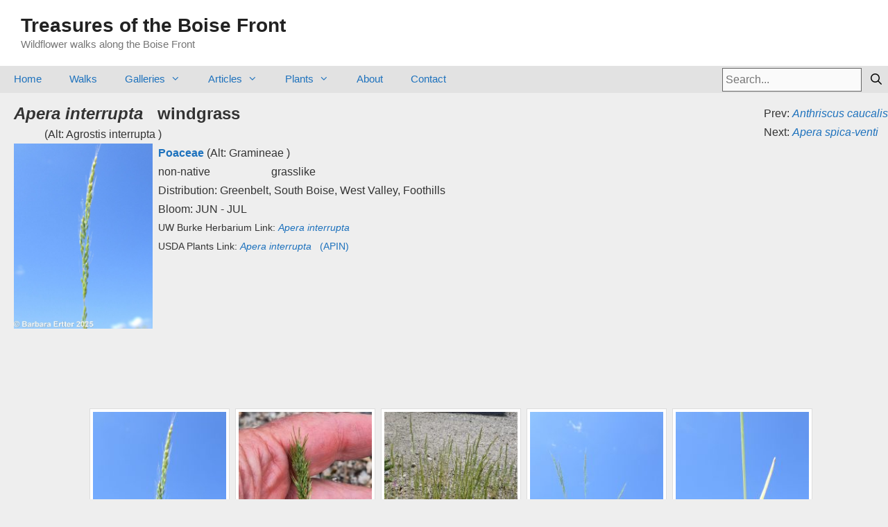

--- FILE ---
content_type: text/html; charset=utf-8
request_url: https://www.google.com/recaptcha/api2/anchor?ar=1&k=6LfZX7QZAAAAAAFSjT4XE-rJX1B3jXoF-_r7Axbi&co=aHR0cHM6Ly9ib2lzZWZyb250bmF0dXJlLmNvbTo0NDM.&hl=en&v=PoyoqOPhxBO7pBk68S4YbpHZ&size=invisible&anchor-ms=20000&execute-ms=30000&cb=d3ilym4hw6ck
body_size: 48539
content:
<!DOCTYPE HTML><html dir="ltr" lang="en"><head><meta http-equiv="Content-Type" content="text/html; charset=UTF-8">
<meta http-equiv="X-UA-Compatible" content="IE=edge">
<title>reCAPTCHA</title>
<style type="text/css">
/* cyrillic-ext */
@font-face {
  font-family: 'Roboto';
  font-style: normal;
  font-weight: 400;
  font-stretch: 100%;
  src: url(//fonts.gstatic.com/s/roboto/v48/KFO7CnqEu92Fr1ME7kSn66aGLdTylUAMa3GUBHMdazTgWw.woff2) format('woff2');
  unicode-range: U+0460-052F, U+1C80-1C8A, U+20B4, U+2DE0-2DFF, U+A640-A69F, U+FE2E-FE2F;
}
/* cyrillic */
@font-face {
  font-family: 'Roboto';
  font-style: normal;
  font-weight: 400;
  font-stretch: 100%;
  src: url(//fonts.gstatic.com/s/roboto/v48/KFO7CnqEu92Fr1ME7kSn66aGLdTylUAMa3iUBHMdazTgWw.woff2) format('woff2');
  unicode-range: U+0301, U+0400-045F, U+0490-0491, U+04B0-04B1, U+2116;
}
/* greek-ext */
@font-face {
  font-family: 'Roboto';
  font-style: normal;
  font-weight: 400;
  font-stretch: 100%;
  src: url(//fonts.gstatic.com/s/roboto/v48/KFO7CnqEu92Fr1ME7kSn66aGLdTylUAMa3CUBHMdazTgWw.woff2) format('woff2');
  unicode-range: U+1F00-1FFF;
}
/* greek */
@font-face {
  font-family: 'Roboto';
  font-style: normal;
  font-weight: 400;
  font-stretch: 100%;
  src: url(//fonts.gstatic.com/s/roboto/v48/KFO7CnqEu92Fr1ME7kSn66aGLdTylUAMa3-UBHMdazTgWw.woff2) format('woff2');
  unicode-range: U+0370-0377, U+037A-037F, U+0384-038A, U+038C, U+038E-03A1, U+03A3-03FF;
}
/* math */
@font-face {
  font-family: 'Roboto';
  font-style: normal;
  font-weight: 400;
  font-stretch: 100%;
  src: url(//fonts.gstatic.com/s/roboto/v48/KFO7CnqEu92Fr1ME7kSn66aGLdTylUAMawCUBHMdazTgWw.woff2) format('woff2');
  unicode-range: U+0302-0303, U+0305, U+0307-0308, U+0310, U+0312, U+0315, U+031A, U+0326-0327, U+032C, U+032F-0330, U+0332-0333, U+0338, U+033A, U+0346, U+034D, U+0391-03A1, U+03A3-03A9, U+03B1-03C9, U+03D1, U+03D5-03D6, U+03F0-03F1, U+03F4-03F5, U+2016-2017, U+2034-2038, U+203C, U+2040, U+2043, U+2047, U+2050, U+2057, U+205F, U+2070-2071, U+2074-208E, U+2090-209C, U+20D0-20DC, U+20E1, U+20E5-20EF, U+2100-2112, U+2114-2115, U+2117-2121, U+2123-214F, U+2190, U+2192, U+2194-21AE, U+21B0-21E5, U+21F1-21F2, U+21F4-2211, U+2213-2214, U+2216-22FF, U+2308-230B, U+2310, U+2319, U+231C-2321, U+2336-237A, U+237C, U+2395, U+239B-23B7, U+23D0, U+23DC-23E1, U+2474-2475, U+25AF, U+25B3, U+25B7, U+25BD, U+25C1, U+25CA, U+25CC, U+25FB, U+266D-266F, U+27C0-27FF, U+2900-2AFF, U+2B0E-2B11, U+2B30-2B4C, U+2BFE, U+3030, U+FF5B, U+FF5D, U+1D400-1D7FF, U+1EE00-1EEFF;
}
/* symbols */
@font-face {
  font-family: 'Roboto';
  font-style: normal;
  font-weight: 400;
  font-stretch: 100%;
  src: url(//fonts.gstatic.com/s/roboto/v48/KFO7CnqEu92Fr1ME7kSn66aGLdTylUAMaxKUBHMdazTgWw.woff2) format('woff2');
  unicode-range: U+0001-000C, U+000E-001F, U+007F-009F, U+20DD-20E0, U+20E2-20E4, U+2150-218F, U+2190, U+2192, U+2194-2199, U+21AF, U+21E6-21F0, U+21F3, U+2218-2219, U+2299, U+22C4-22C6, U+2300-243F, U+2440-244A, U+2460-24FF, U+25A0-27BF, U+2800-28FF, U+2921-2922, U+2981, U+29BF, U+29EB, U+2B00-2BFF, U+4DC0-4DFF, U+FFF9-FFFB, U+10140-1018E, U+10190-1019C, U+101A0, U+101D0-101FD, U+102E0-102FB, U+10E60-10E7E, U+1D2C0-1D2D3, U+1D2E0-1D37F, U+1F000-1F0FF, U+1F100-1F1AD, U+1F1E6-1F1FF, U+1F30D-1F30F, U+1F315, U+1F31C, U+1F31E, U+1F320-1F32C, U+1F336, U+1F378, U+1F37D, U+1F382, U+1F393-1F39F, U+1F3A7-1F3A8, U+1F3AC-1F3AF, U+1F3C2, U+1F3C4-1F3C6, U+1F3CA-1F3CE, U+1F3D4-1F3E0, U+1F3ED, U+1F3F1-1F3F3, U+1F3F5-1F3F7, U+1F408, U+1F415, U+1F41F, U+1F426, U+1F43F, U+1F441-1F442, U+1F444, U+1F446-1F449, U+1F44C-1F44E, U+1F453, U+1F46A, U+1F47D, U+1F4A3, U+1F4B0, U+1F4B3, U+1F4B9, U+1F4BB, U+1F4BF, U+1F4C8-1F4CB, U+1F4D6, U+1F4DA, U+1F4DF, U+1F4E3-1F4E6, U+1F4EA-1F4ED, U+1F4F7, U+1F4F9-1F4FB, U+1F4FD-1F4FE, U+1F503, U+1F507-1F50B, U+1F50D, U+1F512-1F513, U+1F53E-1F54A, U+1F54F-1F5FA, U+1F610, U+1F650-1F67F, U+1F687, U+1F68D, U+1F691, U+1F694, U+1F698, U+1F6AD, U+1F6B2, U+1F6B9-1F6BA, U+1F6BC, U+1F6C6-1F6CF, U+1F6D3-1F6D7, U+1F6E0-1F6EA, U+1F6F0-1F6F3, U+1F6F7-1F6FC, U+1F700-1F7FF, U+1F800-1F80B, U+1F810-1F847, U+1F850-1F859, U+1F860-1F887, U+1F890-1F8AD, U+1F8B0-1F8BB, U+1F8C0-1F8C1, U+1F900-1F90B, U+1F93B, U+1F946, U+1F984, U+1F996, U+1F9E9, U+1FA00-1FA6F, U+1FA70-1FA7C, U+1FA80-1FA89, U+1FA8F-1FAC6, U+1FACE-1FADC, U+1FADF-1FAE9, U+1FAF0-1FAF8, U+1FB00-1FBFF;
}
/* vietnamese */
@font-face {
  font-family: 'Roboto';
  font-style: normal;
  font-weight: 400;
  font-stretch: 100%;
  src: url(//fonts.gstatic.com/s/roboto/v48/KFO7CnqEu92Fr1ME7kSn66aGLdTylUAMa3OUBHMdazTgWw.woff2) format('woff2');
  unicode-range: U+0102-0103, U+0110-0111, U+0128-0129, U+0168-0169, U+01A0-01A1, U+01AF-01B0, U+0300-0301, U+0303-0304, U+0308-0309, U+0323, U+0329, U+1EA0-1EF9, U+20AB;
}
/* latin-ext */
@font-face {
  font-family: 'Roboto';
  font-style: normal;
  font-weight: 400;
  font-stretch: 100%;
  src: url(//fonts.gstatic.com/s/roboto/v48/KFO7CnqEu92Fr1ME7kSn66aGLdTylUAMa3KUBHMdazTgWw.woff2) format('woff2');
  unicode-range: U+0100-02BA, U+02BD-02C5, U+02C7-02CC, U+02CE-02D7, U+02DD-02FF, U+0304, U+0308, U+0329, U+1D00-1DBF, U+1E00-1E9F, U+1EF2-1EFF, U+2020, U+20A0-20AB, U+20AD-20C0, U+2113, U+2C60-2C7F, U+A720-A7FF;
}
/* latin */
@font-face {
  font-family: 'Roboto';
  font-style: normal;
  font-weight: 400;
  font-stretch: 100%;
  src: url(//fonts.gstatic.com/s/roboto/v48/KFO7CnqEu92Fr1ME7kSn66aGLdTylUAMa3yUBHMdazQ.woff2) format('woff2');
  unicode-range: U+0000-00FF, U+0131, U+0152-0153, U+02BB-02BC, U+02C6, U+02DA, U+02DC, U+0304, U+0308, U+0329, U+2000-206F, U+20AC, U+2122, U+2191, U+2193, U+2212, U+2215, U+FEFF, U+FFFD;
}
/* cyrillic-ext */
@font-face {
  font-family: 'Roboto';
  font-style: normal;
  font-weight: 500;
  font-stretch: 100%;
  src: url(//fonts.gstatic.com/s/roboto/v48/KFO7CnqEu92Fr1ME7kSn66aGLdTylUAMa3GUBHMdazTgWw.woff2) format('woff2');
  unicode-range: U+0460-052F, U+1C80-1C8A, U+20B4, U+2DE0-2DFF, U+A640-A69F, U+FE2E-FE2F;
}
/* cyrillic */
@font-face {
  font-family: 'Roboto';
  font-style: normal;
  font-weight: 500;
  font-stretch: 100%;
  src: url(//fonts.gstatic.com/s/roboto/v48/KFO7CnqEu92Fr1ME7kSn66aGLdTylUAMa3iUBHMdazTgWw.woff2) format('woff2');
  unicode-range: U+0301, U+0400-045F, U+0490-0491, U+04B0-04B1, U+2116;
}
/* greek-ext */
@font-face {
  font-family: 'Roboto';
  font-style: normal;
  font-weight: 500;
  font-stretch: 100%;
  src: url(//fonts.gstatic.com/s/roboto/v48/KFO7CnqEu92Fr1ME7kSn66aGLdTylUAMa3CUBHMdazTgWw.woff2) format('woff2');
  unicode-range: U+1F00-1FFF;
}
/* greek */
@font-face {
  font-family: 'Roboto';
  font-style: normal;
  font-weight: 500;
  font-stretch: 100%;
  src: url(//fonts.gstatic.com/s/roboto/v48/KFO7CnqEu92Fr1ME7kSn66aGLdTylUAMa3-UBHMdazTgWw.woff2) format('woff2');
  unicode-range: U+0370-0377, U+037A-037F, U+0384-038A, U+038C, U+038E-03A1, U+03A3-03FF;
}
/* math */
@font-face {
  font-family: 'Roboto';
  font-style: normal;
  font-weight: 500;
  font-stretch: 100%;
  src: url(//fonts.gstatic.com/s/roboto/v48/KFO7CnqEu92Fr1ME7kSn66aGLdTylUAMawCUBHMdazTgWw.woff2) format('woff2');
  unicode-range: U+0302-0303, U+0305, U+0307-0308, U+0310, U+0312, U+0315, U+031A, U+0326-0327, U+032C, U+032F-0330, U+0332-0333, U+0338, U+033A, U+0346, U+034D, U+0391-03A1, U+03A3-03A9, U+03B1-03C9, U+03D1, U+03D5-03D6, U+03F0-03F1, U+03F4-03F5, U+2016-2017, U+2034-2038, U+203C, U+2040, U+2043, U+2047, U+2050, U+2057, U+205F, U+2070-2071, U+2074-208E, U+2090-209C, U+20D0-20DC, U+20E1, U+20E5-20EF, U+2100-2112, U+2114-2115, U+2117-2121, U+2123-214F, U+2190, U+2192, U+2194-21AE, U+21B0-21E5, U+21F1-21F2, U+21F4-2211, U+2213-2214, U+2216-22FF, U+2308-230B, U+2310, U+2319, U+231C-2321, U+2336-237A, U+237C, U+2395, U+239B-23B7, U+23D0, U+23DC-23E1, U+2474-2475, U+25AF, U+25B3, U+25B7, U+25BD, U+25C1, U+25CA, U+25CC, U+25FB, U+266D-266F, U+27C0-27FF, U+2900-2AFF, U+2B0E-2B11, U+2B30-2B4C, U+2BFE, U+3030, U+FF5B, U+FF5D, U+1D400-1D7FF, U+1EE00-1EEFF;
}
/* symbols */
@font-face {
  font-family: 'Roboto';
  font-style: normal;
  font-weight: 500;
  font-stretch: 100%;
  src: url(//fonts.gstatic.com/s/roboto/v48/KFO7CnqEu92Fr1ME7kSn66aGLdTylUAMaxKUBHMdazTgWw.woff2) format('woff2');
  unicode-range: U+0001-000C, U+000E-001F, U+007F-009F, U+20DD-20E0, U+20E2-20E4, U+2150-218F, U+2190, U+2192, U+2194-2199, U+21AF, U+21E6-21F0, U+21F3, U+2218-2219, U+2299, U+22C4-22C6, U+2300-243F, U+2440-244A, U+2460-24FF, U+25A0-27BF, U+2800-28FF, U+2921-2922, U+2981, U+29BF, U+29EB, U+2B00-2BFF, U+4DC0-4DFF, U+FFF9-FFFB, U+10140-1018E, U+10190-1019C, U+101A0, U+101D0-101FD, U+102E0-102FB, U+10E60-10E7E, U+1D2C0-1D2D3, U+1D2E0-1D37F, U+1F000-1F0FF, U+1F100-1F1AD, U+1F1E6-1F1FF, U+1F30D-1F30F, U+1F315, U+1F31C, U+1F31E, U+1F320-1F32C, U+1F336, U+1F378, U+1F37D, U+1F382, U+1F393-1F39F, U+1F3A7-1F3A8, U+1F3AC-1F3AF, U+1F3C2, U+1F3C4-1F3C6, U+1F3CA-1F3CE, U+1F3D4-1F3E0, U+1F3ED, U+1F3F1-1F3F3, U+1F3F5-1F3F7, U+1F408, U+1F415, U+1F41F, U+1F426, U+1F43F, U+1F441-1F442, U+1F444, U+1F446-1F449, U+1F44C-1F44E, U+1F453, U+1F46A, U+1F47D, U+1F4A3, U+1F4B0, U+1F4B3, U+1F4B9, U+1F4BB, U+1F4BF, U+1F4C8-1F4CB, U+1F4D6, U+1F4DA, U+1F4DF, U+1F4E3-1F4E6, U+1F4EA-1F4ED, U+1F4F7, U+1F4F9-1F4FB, U+1F4FD-1F4FE, U+1F503, U+1F507-1F50B, U+1F50D, U+1F512-1F513, U+1F53E-1F54A, U+1F54F-1F5FA, U+1F610, U+1F650-1F67F, U+1F687, U+1F68D, U+1F691, U+1F694, U+1F698, U+1F6AD, U+1F6B2, U+1F6B9-1F6BA, U+1F6BC, U+1F6C6-1F6CF, U+1F6D3-1F6D7, U+1F6E0-1F6EA, U+1F6F0-1F6F3, U+1F6F7-1F6FC, U+1F700-1F7FF, U+1F800-1F80B, U+1F810-1F847, U+1F850-1F859, U+1F860-1F887, U+1F890-1F8AD, U+1F8B0-1F8BB, U+1F8C0-1F8C1, U+1F900-1F90B, U+1F93B, U+1F946, U+1F984, U+1F996, U+1F9E9, U+1FA00-1FA6F, U+1FA70-1FA7C, U+1FA80-1FA89, U+1FA8F-1FAC6, U+1FACE-1FADC, U+1FADF-1FAE9, U+1FAF0-1FAF8, U+1FB00-1FBFF;
}
/* vietnamese */
@font-face {
  font-family: 'Roboto';
  font-style: normal;
  font-weight: 500;
  font-stretch: 100%;
  src: url(//fonts.gstatic.com/s/roboto/v48/KFO7CnqEu92Fr1ME7kSn66aGLdTylUAMa3OUBHMdazTgWw.woff2) format('woff2');
  unicode-range: U+0102-0103, U+0110-0111, U+0128-0129, U+0168-0169, U+01A0-01A1, U+01AF-01B0, U+0300-0301, U+0303-0304, U+0308-0309, U+0323, U+0329, U+1EA0-1EF9, U+20AB;
}
/* latin-ext */
@font-face {
  font-family: 'Roboto';
  font-style: normal;
  font-weight: 500;
  font-stretch: 100%;
  src: url(//fonts.gstatic.com/s/roboto/v48/KFO7CnqEu92Fr1ME7kSn66aGLdTylUAMa3KUBHMdazTgWw.woff2) format('woff2');
  unicode-range: U+0100-02BA, U+02BD-02C5, U+02C7-02CC, U+02CE-02D7, U+02DD-02FF, U+0304, U+0308, U+0329, U+1D00-1DBF, U+1E00-1E9F, U+1EF2-1EFF, U+2020, U+20A0-20AB, U+20AD-20C0, U+2113, U+2C60-2C7F, U+A720-A7FF;
}
/* latin */
@font-face {
  font-family: 'Roboto';
  font-style: normal;
  font-weight: 500;
  font-stretch: 100%;
  src: url(//fonts.gstatic.com/s/roboto/v48/KFO7CnqEu92Fr1ME7kSn66aGLdTylUAMa3yUBHMdazQ.woff2) format('woff2');
  unicode-range: U+0000-00FF, U+0131, U+0152-0153, U+02BB-02BC, U+02C6, U+02DA, U+02DC, U+0304, U+0308, U+0329, U+2000-206F, U+20AC, U+2122, U+2191, U+2193, U+2212, U+2215, U+FEFF, U+FFFD;
}
/* cyrillic-ext */
@font-face {
  font-family: 'Roboto';
  font-style: normal;
  font-weight: 900;
  font-stretch: 100%;
  src: url(//fonts.gstatic.com/s/roboto/v48/KFO7CnqEu92Fr1ME7kSn66aGLdTylUAMa3GUBHMdazTgWw.woff2) format('woff2');
  unicode-range: U+0460-052F, U+1C80-1C8A, U+20B4, U+2DE0-2DFF, U+A640-A69F, U+FE2E-FE2F;
}
/* cyrillic */
@font-face {
  font-family: 'Roboto';
  font-style: normal;
  font-weight: 900;
  font-stretch: 100%;
  src: url(//fonts.gstatic.com/s/roboto/v48/KFO7CnqEu92Fr1ME7kSn66aGLdTylUAMa3iUBHMdazTgWw.woff2) format('woff2');
  unicode-range: U+0301, U+0400-045F, U+0490-0491, U+04B0-04B1, U+2116;
}
/* greek-ext */
@font-face {
  font-family: 'Roboto';
  font-style: normal;
  font-weight: 900;
  font-stretch: 100%;
  src: url(//fonts.gstatic.com/s/roboto/v48/KFO7CnqEu92Fr1ME7kSn66aGLdTylUAMa3CUBHMdazTgWw.woff2) format('woff2');
  unicode-range: U+1F00-1FFF;
}
/* greek */
@font-face {
  font-family: 'Roboto';
  font-style: normal;
  font-weight: 900;
  font-stretch: 100%;
  src: url(//fonts.gstatic.com/s/roboto/v48/KFO7CnqEu92Fr1ME7kSn66aGLdTylUAMa3-UBHMdazTgWw.woff2) format('woff2');
  unicode-range: U+0370-0377, U+037A-037F, U+0384-038A, U+038C, U+038E-03A1, U+03A3-03FF;
}
/* math */
@font-face {
  font-family: 'Roboto';
  font-style: normal;
  font-weight: 900;
  font-stretch: 100%;
  src: url(//fonts.gstatic.com/s/roboto/v48/KFO7CnqEu92Fr1ME7kSn66aGLdTylUAMawCUBHMdazTgWw.woff2) format('woff2');
  unicode-range: U+0302-0303, U+0305, U+0307-0308, U+0310, U+0312, U+0315, U+031A, U+0326-0327, U+032C, U+032F-0330, U+0332-0333, U+0338, U+033A, U+0346, U+034D, U+0391-03A1, U+03A3-03A9, U+03B1-03C9, U+03D1, U+03D5-03D6, U+03F0-03F1, U+03F4-03F5, U+2016-2017, U+2034-2038, U+203C, U+2040, U+2043, U+2047, U+2050, U+2057, U+205F, U+2070-2071, U+2074-208E, U+2090-209C, U+20D0-20DC, U+20E1, U+20E5-20EF, U+2100-2112, U+2114-2115, U+2117-2121, U+2123-214F, U+2190, U+2192, U+2194-21AE, U+21B0-21E5, U+21F1-21F2, U+21F4-2211, U+2213-2214, U+2216-22FF, U+2308-230B, U+2310, U+2319, U+231C-2321, U+2336-237A, U+237C, U+2395, U+239B-23B7, U+23D0, U+23DC-23E1, U+2474-2475, U+25AF, U+25B3, U+25B7, U+25BD, U+25C1, U+25CA, U+25CC, U+25FB, U+266D-266F, U+27C0-27FF, U+2900-2AFF, U+2B0E-2B11, U+2B30-2B4C, U+2BFE, U+3030, U+FF5B, U+FF5D, U+1D400-1D7FF, U+1EE00-1EEFF;
}
/* symbols */
@font-face {
  font-family: 'Roboto';
  font-style: normal;
  font-weight: 900;
  font-stretch: 100%;
  src: url(//fonts.gstatic.com/s/roboto/v48/KFO7CnqEu92Fr1ME7kSn66aGLdTylUAMaxKUBHMdazTgWw.woff2) format('woff2');
  unicode-range: U+0001-000C, U+000E-001F, U+007F-009F, U+20DD-20E0, U+20E2-20E4, U+2150-218F, U+2190, U+2192, U+2194-2199, U+21AF, U+21E6-21F0, U+21F3, U+2218-2219, U+2299, U+22C4-22C6, U+2300-243F, U+2440-244A, U+2460-24FF, U+25A0-27BF, U+2800-28FF, U+2921-2922, U+2981, U+29BF, U+29EB, U+2B00-2BFF, U+4DC0-4DFF, U+FFF9-FFFB, U+10140-1018E, U+10190-1019C, U+101A0, U+101D0-101FD, U+102E0-102FB, U+10E60-10E7E, U+1D2C0-1D2D3, U+1D2E0-1D37F, U+1F000-1F0FF, U+1F100-1F1AD, U+1F1E6-1F1FF, U+1F30D-1F30F, U+1F315, U+1F31C, U+1F31E, U+1F320-1F32C, U+1F336, U+1F378, U+1F37D, U+1F382, U+1F393-1F39F, U+1F3A7-1F3A8, U+1F3AC-1F3AF, U+1F3C2, U+1F3C4-1F3C6, U+1F3CA-1F3CE, U+1F3D4-1F3E0, U+1F3ED, U+1F3F1-1F3F3, U+1F3F5-1F3F7, U+1F408, U+1F415, U+1F41F, U+1F426, U+1F43F, U+1F441-1F442, U+1F444, U+1F446-1F449, U+1F44C-1F44E, U+1F453, U+1F46A, U+1F47D, U+1F4A3, U+1F4B0, U+1F4B3, U+1F4B9, U+1F4BB, U+1F4BF, U+1F4C8-1F4CB, U+1F4D6, U+1F4DA, U+1F4DF, U+1F4E3-1F4E6, U+1F4EA-1F4ED, U+1F4F7, U+1F4F9-1F4FB, U+1F4FD-1F4FE, U+1F503, U+1F507-1F50B, U+1F50D, U+1F512-1F513, U+1F53E-1F54A, U+1F54F-1F5FA, U+1F610, U+1F650-1F67F, U+1F687, U+1F68D, U+1F691, U+1F694, U+1F698, U+1F6AD, U+1F6B2, U+1F6B9-1F6BA, U+1F6BC, U+1F6C6-1F6CF, U+1F6D3-1F6D7, U+1F6E0-1F6EA, U+1F6F0-1F6F3, U+1F6F7-1F6FC, U+1F700-1F7FF, U+1F800-1F80B, U+1F810-1F847, U+1F850-1F859, U+1F860-1F887, U+1F890-1F8AD, U+1F8B0-1F8BB, U+1F8C0-1F8C1, U+1F900-1F90B, U+1F93B, U+1F946, U+1F984, U+1F996, U+1F9E9, U+1FA00-1FA6F, U+1FA70-1FA7C, U+1FA80-1FA89, U+1FA8F-1FAC6, U+1FACE-1FADC, U+1FADF-1FAE9, U+1FAF0-1FAF8, U+1FB00-1FBFF;
}
/* vietnamese */
@font-face {
  font-family: 'Roboto';
  font-style: normal;
  font-weight: 900;
  font-stretch: 100%;
  src: url(//fonts.gstatic.com/s/roboto/v48/KFO7CnqEu92Fr1ME7kSn66aGLdTylUAMa3OUBHMdazTgWw.woff2) format('woff2');
  unicode-range: U+0102-0103, U+0110-0111, U+0128-0129, U+0168-0169, U+01A0-01A1, U+01AF-01B0, U+0300-0301, U+0303-0304, U+0308-0309, U+0323, U+0329, U+1EA0-1EF9, U+20AB;
}
/* latin-ext */
@font-face {
  font-family: 'Roboto';
  font-style: normal;
  font-weight: 900;
  font-stretch: 100%;
  src: url(//fonts.gstatic.com/s/roboto/v48/KFO7CnqEu92Fr1ME7kSn66aGLdTylUAMa3KUBHMdazTgWw.woff2) format('woff2');
  unicode-range: U+0100-02BA, U+02BD-02C5, U+02C7-02CC, U+02CE-02D7, U+02DD-02FF, U+0304, U+0308, U+0329, U+1D00-1DBF, U+1E00-1E9F, U+1EF2-1EFF, U+2020, U+20A0-20AB, U+20AD-20C0, U+2113, U+2C60-2C7F, U+A720-A7FF;
}
/* latin */
@font-face {
  font-family: 'Roboto';
  font-style: normal;
  font-weight: 900;
  font-stretch: 100%;
  src: url(//fonts.gstatic.com/s/roboto/v48/KFO7CnqEu92Fr1ME7kSn66aGLdTylUAMa3yUBHMdazQ.woff2) format('woff2');
  unicode-range: U+0000-00FF, U+0131, U+0152-0153, U+02BB-02BC, U+02C6, U+02DA, U+02DC, U+0304, U+0308, U+0329, U+2000-206F, U+20AC, U+2122, U+2191, U+2193, U+2212, U+2215, U+FEFF, U+FFFD;
}

</style>
<link rel="stylesheet" type="text/css" href="https://www.gstatic.com/recaptcha/releases/PoyoqOPhxBO7pBk68S4YbpHZ/styles__ltr.css">
<script nonce="-zLpxNak0_SeTBjEHnO1-g" type="text/javascript">window['__recaptcha_api'] = 'https://www.google.com/recaptcha/api2/';</script>
<script type="text/javascript" src="https://www.gstatic.com/recaptcha/releases/PoyoqOPhxBO7pBk68S4YbpHZ/recaptcha__en.js" nonce="-zLpxNak0_SeTBjEHnO1-g">
      
    </script></head>
<body><div id="rc-anchor-alert" class="rc-anchor-alert"></div>
<input type="hidden" id="recaptcha-token" value="[base64]">
<script type="text/javascript" nonce="-zLpxNak0_SeTBjEHnO1-g">
      recaptcha.anchor.Main.init("[\x22ainput\x22,[\x22bgdata\x22,\x22\x22,\[base64]/[base64]/[base64]/[base64]/cjw8ejpyPj4+eil9Y2F0Y2gobCl7dGhyb3cgbDt9fSxIPWZ1bmN0aW9uKHcsdCx6KXtpZih3PT0xOTR8fHc9PTIwOCl0LnZbd10/dC52W3ddLmNvbmNhdCh6KTp0LnZbd109b2Yoeix0KTtlbHNle2lmKHQuYkImJnchPTMxNylyZXR1cm47dz09NjZ8fHc9PTEyMnx8dz09NDcwfHx3PT00NHx8dz09NDE2fHx3PT0zOTd8fHc9PTQyMXx8dz09Njh8fHc9PTcwfHx3PT0xODQ/[base64]/[base64]/[base64]/bmV3IGRbVl0oSlswXSk6cD09Mj9uZXcgZFtWXShKWzBdLEpbMV0pOnA9PTM/bmV3IGRbVl0oSlswXSxKWzFdLEpbMl0pOnA9PTQ/[base64]/[base64]/[base64]/[base64]\x22,\[base64]\\u003d\\u003d\x22,\x22cijCpMKtEgE/w7HCicKUwqFvVMKEw4clw78Cwr04KwxyY8KVwqZJwozCvXfDu8KaJSTCuj3DtcKNwoBFWkh0Pw/CvcOtC8KfY8KuW8OOw6ADwrXDk8OEMsOewqFWDMOZPFrDljdkwpjCrcORw78Nw4bCr8KDwrkfdcK7d8KOHcKcX8OwCR7DpBxJw4RWwrrDhBF/wqnCvcKEwqDDqBsCeMOmw5cVTFknw6Zfw71YA8K9d8KGw6jDmhk5cMKOFW7CszALw6NPa2nCtcKNw7c3wqfCmcKHG1cqwoJCeSF1wq9SA8OAwodnfsO+wpXCpX5owoXDoMOxw7chdzNZJ8OJZA97wpFWHsKUw5nCmcKiw5AawprDvXNgwq9AwoVZVS4YMMODGF/DrQjCnMOXw5Upw59zw514Rmp2PcKBPg3CpcKnd8O5HENNTTnDkGVWwrDDn0NTJMKhw4BrwrZNw508wqhEZ0hpKcOlRMOcw7xgwqpyw57DtcKzLcK5wpdODywQRsK/wqNjBi84dBAKwrjDmcOdMsKIJcOJNAjClyzCs8O6HcKEP1Nhw7vDjsOaW8Owwr0JLcKTGFTCqMOOw5XCm3nCtTxLw7/Ch8Ohw6E6b294LcKeKRfCjBHCkUsBwp3DtsOTw4jDsybDgzBRBCFXSMKzwrU9EMOKw5lBwpJtHcKfwp/DhcObw4o7w7HCjxpBND/CtcOow71lTcKvw7bDsMKTw7zCqwQvwoJbVDUrfU4Sw45Mwod3w5poAsK1H8OFw5jDvUh7N8OXw4vDrMO5JlFuw7nCp17DjHHDrRHChsKrZQZ/O8OORMOXw4Zfw7LCj1zClMOow5PCksOPw50BfXRKUcOZRi3Cs8OfMSgsw5EFwqHDi8OJw6HCt8O7wp/Cpzlzw6/CosKzwrd2wqHDjD1mwqPDqMKhw6RMwps3D8KJE8Oqw6/Dlk5DeTB3wrTDnMKlwpfCvnnDpFnDtTrCqHXCvSzDn1khwqgTVgDCq8KYw4zCu8KwwoVsIgnCjcKUw7TDu1lfKMKMw53CsRxewqN4Ongywo4cNnbDil0Zw6oCD0Jjwo3ClmAtwrh2OcKveynDo2PCkcO2w6/DiMKPeMKjwoswwrDCvcKLwrlIK8OswrDCv8KHBcK+WDfDjsOGDBHDh0ZcIcKTwpfClMOCV8KBU8K2wo7CjXvDmwrDpiDCtx7Ck8OqIioAw7N8w7HDrMKNH2/DqkfCkzsgw5jCnsKOPMK7wo0Ew7NZwpzChcOcX8O+FkzCocKKw47DlzrCp3LDucKUw5NwDsOIcU0RR8K0K8KOA8KfLUYADMKowpATAmbChMK5ecO6w58+wpsMZ0V9w59Lwp7DlcKgf8KDwp4Iw7/DmsKNwpHDnWEeRsKgworDr0/[base64]/JMOaw6tgJ8KKw7TClUXCp1jDn8KOw5bDmRt9w4/DkRhkEcOMwrLDpyzCtRVHw7jCp3cVwo3CtMKuRcOoSMKFw4/CvW5/VHTDnSRRwppCVzjCsgM7wrzCjsKMTEY/[base64]/Qn9iF8KbwqJrw741wp3ClsOVMS0mw7fChi/[base64]/[base64]/CnXHDpEHDuCcjwpckw6BRRcKCM3gYAsKKw5vCusO4w6rCtVdWw7o3U8KZQcOudhfCmlxXw5pADUfDkj7CscOfw5DCpQlVYTLDuTZrQ8O/[base64]/wohNw53CuHTDtsKgKcKHw6HCocO2w4PCgEPCrGFnWwvClXQow5A6w5TCiRPCjcKbw7rDo2oBFMKNw7bDuMKyHcK9wr9Ew47Dj8OTwqvClsOZwqnDrMOgAhogT2I/[base64]/CizzCk1XDnWHDrWbCkzQ2GifCr8KYAcOTwqXCk8K9UGQAw7XDnMOdwrJsZxJCb8KAwrs7OcOmw6Zsw63Ct8KkHmEdwrTCuTtfw6XDmUYSwrsKwpp/QHDCqMOUw6fCk8KRTw3DoEDCl8K/EMOewqtVU07DtXHDqFkib8O6w65EScKKNRDCmVzDqTx5w7pVcy7DicKswqkrwqTDjR/Dm192KjlRacOPYSssw5BJDcO5w6JkwqV3WEsOw4YSw67DmMOcL8O1w4XCpzfDoh4+WHXDscKvAhlsw7nCkGDCoMKhwpkNSxbCgsOYLH/[base64]/[base64]/w54owptZTMO+w5YPc03CiiMkwo58wqE5VXguw6jDisOIfFTCuzzDuMKhecK/[base64]/DusORCcKgK8Oyw4DDmsOldlfCk8KJw5/Dsl0XwqpowrzCkMKyNsKGNsO2CSpPwq1VdcOpJnAdwpfDkh/DukBKwrV5KR/DlcKaG3hgBjjDvcOjwrEeG8KQw7zCrcOTw7rDrRNbVn/Ct8KUwrLDgAMMwoPDv8Oxw4QWwrjDvsKRwp3Co8KaZxscwp7CgnPDllQmwqXCj8KVwq4IKcOdw6tyPsKmwoMzNcKjwpDCiMKpMsOUBsKrw4XCrR3DucK7w5o5YMOdFsOgfsOfw6vCk8KJDMO/bQ3DuDkhw79Zw5HDp8O+G8ODH8OnIcOXEHAkZgzCuSjCtMKYBBBlw6ouwoTDtkNgLRPCsBVVRcOEK8Ogw4zDp8OMw4zCjwTCiSvDuVFpw5/CiSjCrMKuwq7DnwbDhsOlwppZw7Fuw6IDw5oZNyXCgijDlnshw73DgSRAL8OGwrkYwrJ4DcKZw4zDisONPMKVwprDvjXCtiXCnxDDtMKWBxl5wotfSSEAwpPDmlZOGAnCu8K/DsKvFX7DpcKea8KpS8KQYXDDkB7CjsOZSVtxYMO6PcKPwqfCrHrDh0tAwpHDrMOIIMOdwozDmXHDr8Ohw53DisKPJsOywovDvz9Lw6hkHMKsw43Dt0htZmjDiQtQw5LCrcKoY8K0w6/DnMKWSMKhw7t3D8OoUsKlGcKXCW8jwpM6w6xCwpp/w4TDkHJUwp53Y1jCo0M7wojDusOLFDweR1lUWXjDpMOSwqvCuBJ5w7IyO1B2Flhnw6k6aF0yHHIICXHCqhtrw4zDg3TCjMKew5XCnlxkBXU5wqjDoFrCucOJw7tCw6Fjw7zDkcKRwpsYVx7CqcKqwo0gwpI0wo/Cm8Kjw6zCmEFIST5cwrZ1MXMZcCPDucKswptdUzlAWhQEwpnCghPDmXLDvCDClSfDhsKfexw9w6XDpC9aw57DhMOgV2jDncOze8Oswq5hR8Ovw6FxFUPDqC/[base64]/DlmfCtcK5w6zCkE4dXz3DlcK5w506wpDCv8KKw6/[base64]/Dnl7DgB3Cv8OBE1TChcOsw4vDgn7DhMOPw4bDrhl0w7TCm8K8HQBmwqAYw6ICHz/DhkBZEcOTwqNuwr/DtQwvwq8DZcKLZMKwwqDCk8KxwqDCv3kMwpBQw6HCrMOfwp/Dv07CgcO8DMKJw7zDvDViJhA0OijDk8KywoRow4F/wqA1L8KFMcKowpDCuD3CmxpTw4tWFXjDkcKEwrJxcUR5A8KQwpQRSsOvT0k9w5sdwp55CiPCncKTwp/[base64]/w7NNBsOTTh90JBdPw6BEwpFaJMOJAnTDmioDCMOlwpHDkcOQwr8LK1nChMOhZxFGE8KQw6fDrcKPw7LCncONwovDlcKFw73Col5yMsKawpcuXh8Fw6TDrjnDkMODw4vDksO1T8OGwozCosKlwqfCtShjw4cLUsOVwoFUwodvw7/DgsOfOkXCiVTCtwx8wp0NQcOHwo3Cv8KmW8Oew7vCqMKyw4gXDiXDhsKTwoXClsOsPEDDnHcuwpPDqHB/w5PCrlPDpV8GZAdfYMOMY3tsYhHDkGjDrMOQwpbCp8OgNU7CjlXClikZSALCgMOww5VCwpVxwrd5wrJedADDjlbDgMObf8OxDMKxZxx3woPChFEJw5PCj2fCocOGVsOfYwPCl8OUwrHDlMKUw7EMw4HCv8O9wr/Cqi87woVqEVbDncKQw63DrsKiKFRCCDEEwpYpZsKVwqxDJ8OVwqfDrsO/wqfDp8Ktw4MVw5XDtsO4w68xwrpGwpTDiSZRTsOlZRJhw6LDh8KVwoNRwpRLw5/[base64]/[base64]/CrVPCkMKuWTVdPgnCki7DkMOYC8KkXVfCjcKhI1APXMOcWwfCtsKpHMOww4dvY2o3w6vDj8KMw6DDpBlhw5nDscKRccOiLsOeaBHDgEFRAxzDuGPCiz/DujZMw65oP8OIw5RRDsONXsK5J8O5wp1gOm7DosKWw4wLIsOfwpEfwrbCggsuw6rDuyocZkBYEyHCnMK6w6l7wqDDqMOVw498w4TDonkqw5oNbMKGW8OqU8KuwrvCvsKgEDrCpUkJwpwbwrg0wpQDw6F/KcOdw43CsmB1CMOnLErDiMKlNFPDtkdmVgrDmirDhlzDqMOGw58/[base64]/DhV/DmUpANhs6RDTChcKjwp0DA8OmwrtWwqlVwqMLa8Kiw5LCvMO1chhrOcOCwrYFw4jCgQRGKcO3am7CnMKobcKiV8Ogw7h3wop0ZMOTGsKpM8KTw5DDq8Oxw4rCgcOICjbCkMOlw4Egw4XDrw1mwrVWwq3DqUIwwovDvTl/w53DssOOLxp9RcKcw4JuKw/DiFTDksKMwqA8wpDCoXjDrMKJw5YkdwE5woYGw6fDmsKWXMKowrnDi8K/[base64]/[base64]/DnMOyw6BNw5IRw7dUecOIDcKATcO+w5IaJcKaw4UJHzfDhsK1UMK3w7bCrsOKaMORKSPCswRqw5dgUQzCnwoiKMKgwpLDvn/DvGl5M8OZCWLCqgbCs8OGSMOGwofDtlIPHsOFNMKFwqMOwpXDmGbDpRcXw5fDuMKIfsK8H8Ozw7BAw45XbMOlMRAMw6k8NjLDjsK6w5d6H8O8wozDs0ZYIMOJwpXDpcOjw5TDgkgQdMKsDsKKwokHP1NKwoxAwqHDgsKxw69Fdy3Dnh/[base64]/[base64]/wqvCgsKSWMK5w4EyNXRMwpsdwqBSfU5Qw715CcKVwr1RARXCuVxeZWfDnMKlw4TDg8Kxw7IeMxzDoS3Cu2DDgcOdFnfDgTHCuMK8w7d5wqjDjcK6X8KXwrAkKwt4wpHDksKEdEQ9IMOHX8KtG0vDk8O4wrR/NMOSIjBIw5LCgsO2HsO7wofDhEXDpR91TDY9I3LDkMKxw5TCkF0NP8O5A8OqwrPDtMOdD8Krw74FK8KSwrEFwpAWwpXDvcKLV8K3wrHDosOsDsKew67CmsKrw6fCpRTDhhRkw6l5ccKCwprDgsKcYcK9w6fDusO8Igclw6/Dr8OzGsKpeMKSwrEzScOBNMKKw4wEUcK7Wzx9wqLCjMOJJAtqEcKPwrnDpQp2fTLCmMOzNcOKZF9TW3TDocKvHTFuYEMsAsKdA23DrMOpD8KvIsO5w6PCjsO+TGHCpGg3wqzDhcOfworDkMOBSTHCqm3Dr8OYw4EZSFzDl8O7w6TCsMOEG8Kiw4t8HFjCgiB/KRrCmsOnAVjCvV7DtAEHwrNvdGTCvXYDw4rDvBItwrLChsOgw5rCjA/DgcKMw4pkwqfDlMO6w5cYw4JVw4/[base64]/Du8OGwozCh8OGXCLCusKpwoLDrHgDw6bCu1HDk8KxYMOdwpLCpMKSVQnDqk3Cm8K0LcKMwoLCpTlzw6zCrcKlw7gxL8OULF3DrMOnXBl5wp3CtjJNGsOTw5tFPcKywqdcw48Ow74fwrMHUcKiw6fChMKWwrXDmcKtcEDDrH3Dv2TCty5lwr/CkRIiVsKqw5pVY8K/PwwnBh1pBMOgwqvDm8K4w73DqsKtV8OYHmA+MMKlZXQJwrbDqMO5w6vCq8OTw6Msw4tHK8O/wr3DsQfDhn4vw79TwpgVwqXCoBs9AVFtw5paw7HCjsKnaEs9acO4w4ExQG9FwrRww5oOV1w5wp7ChnzDqUYzU8KjQyzCnsOrH2t6CWfDp8KOwqTCihJQUMOlwqXClD5UElTDmwjDrHkCwrlRAMKnw4rCvcK5Dwwiw6zCjzfCvSB5wpM6w4/CtGgzfzMAwpTCssKdBsKnBh7Co1XDoMKmwrPDkEZ+UMKZY2rCkR/[base64]/w7chMsKtQxVhR8KPwrzClRfCpMKaJMOhwrTDgMKJw596eQ/CpWrDhwwnw75zwrLDhsKOw4nCm8KOwo/Dhh1zQcKsSEQ3MU/DpHsWw4XDulPDsEfCusOjwqZOw7QcFMK2d8OEasKOw5xLZjTDu8KEw4p5RsOTAx3CiMKpwoLDkMO5UzbCmmsCcsKHw6bChnvCgyjCnRPCgMKoGcOEw5dTCMOQaA4wLMOnw6jDs8KKwrYsTS/[base64]/CnsK/wpvCn8OGScOkWcOJFMKjSSDDkcKdZz0owot3H8OMw7YswpvDtsKHFjBcwoQeZ8KiecKHERDDt0LDmsO3O8O0WMORbsKgQyJHw6oiw5gEwqZzIcKTw5XClB7DgMOxwozDjMKMwq/CusOfw5vCssOBwqzDpExDC2xxcsKjwphOa3DCoCHDnCrCk8KzOsKKw4QkVsKBAsOeU8K9SEFDL8OaInVzPTjCnCHDth5qKcOJw4bDncOcw49JPlzDjlo6wozDvDHCm1sXwoLDoMKDNBjDmVHDqsOWeHfDjF/[base64]/dsOwFTDDnE/CnsKuI2hNw4JbwoIlwrDDilQRYGQtM8Odw7VfRi7Ch8K4fMKTBcK3w7Jnw63DlQPCuG/CswnDpsOWLcK6D1tPOAgZcMKXN8OGFcODCDcHw4PCiizCusO8XcOWwqfCmcK8w6lHQsKYwqvChQrCksOTwovCnQNSwpV+wq/DvcKkwrTDjj7DpkQGw67Cg8Oaw50CwrjDojMewo7CsHJEIMOOMsO2w4FPw7l0w7LCj8OVG1hTw4hVw5XCgW/[base64]/ClBDDjsKWw7EUwrsAEWMeJ8KUw7HClBMOwp3DvwtYwqzDpG5Zw6sPw7lbw64AwrbCpMKQfcO/wo8eOkM+w5fCn2TCocK5E2xNwojDpw0TF8OcLwk5MixrCMKHwqLDjsKAUsKGwrvDvwzDnljCoS0lwo/[base64]/CoELCkmNvMMOQG8OtK0HCosKfwpXDpMKjIA/CnmkWIMOmF8OXwqRkw6nCu8O2MMK7w6DCsXDCrTHCk28BDMKNVS0bw5bCmgVAXMO4wrbDlmfDsywawr53wqEfJE/Cpn3DkU/Dp1bDllzDkibDt8ObwqQow4Uaw7PCt2VPwoNYwrzCtHjCo8KGw57DgcKyTcOywrlTUhx+wr/CjsOYw5wXw5XCjMKQOQjDkADCvG7CvMKmNMODwpdDw452woZFw41cw405w7jDmcKUYMOZwrLDjsK/b8KWE8KnLcKyCMO/worCoygNw7wSwqc9wp/DoFHDjXrDiiHDqGjCiQDCpTkKIB8WwqDCs0zDvMOyEWsXLQLDrMKgcy3DsyDDiRDCvsKdw6/[base64]/Cgn8TXsKYw7ZgwqxeHQICw7jDpsK4YMOYWcKRwoNwwrbDonnCksKAJzrDmy/Ct8OYw5E2IjfDlWEfwq8Tw6tsB3zCtsK1wq9tACvChsO+EQDDpG4uwr7CuBzCoWDDnjUXw73DnDvDu0ZfFnc3w4XCji3DhcKVUVQ1NMOpIAXCr8O9w4XCtS7Cj8KKQ3Jxw4dgwqJ/[base64]/Cj0ICw6I8D8KHw6vChcOOw7rDiMK/PcKGXzZrCW3DmsOZw79Qwr9RVBkHwr3DqFjDssKYw4jCosOIwoXChMOUwrk+Q8KddiTCqlbDuMKdwoFsOcKlOWvChBnCmcOKw5rDqsOeVSHCkcOUDA7CoWhUe8OwwrXDv8Klw4oVfWddcmvChsK9w7t8csO5ABfDhsO0ak/Cp8OXwqdtccKHHcKcI8KBP8KKwrFPwpLCohsFwr1iw6bDnxNcwqHCsGQEwoHDjWNmJsO8wrE+w5HDjlTDmGMawrTCr8ODw5zCg8Kew5hDBzdWAFzCoDR3S8O/QVTDhMKBQ21yecOnwowREwk1bMK2w67DlhvDoMOFFMObUMO1McKgw4BSSiUSewksaC5nwr/[base64]/CqcK6woTCoEzDunXDrhBIQ2AjOBV2R8Otwp10w4EFcBYWwqfCkB1/wq7Cjz1Nw5NcGFHDlmoPw6TDlMKGw7VtTGDCumnCt8KFLMKnwrbDsl9iY8Kzw6LDt8O2NDV8w47CtsKPYMKWwojDrSfCk2MqcsO7w6bDrMOvI8KAwptZw6Y0Ky7Cr8KwAS0/PDDCvQfDssKnwpDDmsOGw6TCkMOwNsK+wqrDp0fDgA/DhEwxwqnDocKoQcK6FMKbOEMew6Mswqo8bTDDgw1Tw6PCsi7ChERmw4XDsDbDvAVBw6jDhiYzw7pLwq3DqUvCqWI6w6vCmGoxPXBueU/DpSQdOMOPfnjCpcOOa8OTwpZ+PMK/wqTChsOew6bCsAnCgVAKPj4yASYhwqLDjzNBcCrCgGl8woDCmMOkw4BGOMONwrTDqmQBDsOrHhnDgkXCiB0DwqPCmMO9KwQewprDqyPCkcO7BcK9w6IQwpM9w54sUcOfIcO/w5LCqcKaSTVNw4jCn8KRw6gcKMO/w5/Cj17CjsOIw75Iw6zDtcKRwqzCmcKCw6bDtsKOw6Naw7rDsMO4TUY+QMK4wqbDksO3w5sRNBF3wrp0YH/Con/DtMO3wovCpsOpTcO4RFLDvi4mwpckw7VWwobCoSLDpMORZz7DgWDDiMK4wq3Djh/DjEnCisOqwr1YECXCsGEYw69cw71Yw7ZADMO1NRlYw5HCvcKVw7/[base64]/Cs8O8Dm/Dh8O6eFbDpiYCWGl0wol+wos/wrTDm8KkwrbCpMKMwogPWy3Ds1wBw5LCo8K5URcyw4V9w5NNw73CvMKkw4HDn8OSbR5nwrNowqVsIyLDt8K5wrgvw7s7wpNdNg/Cs8KZIDIgUgHCscK/OMOQwqDDqMO9VMK6w4AFBMKmwoQ8wo3CtcK4ekhtwoErw7VWwr4sw6XDlMKCf8K1wpVaVQbCvksrw4wVbzMgwrULw5XDt8OiwrTDpcKFw6ExwrJ2Pn3DuMKuwqfDtlrCmsOdccOIw5vDhsKvV8KHScOZTnLCosKBW0nChMKcMMO+NVbCocKgNMOKw4ZKAsKLw5/[base64]/DiMO0ccKbH8Kqw7pLwqzCt8K0YsKqcMKDQ8K/L2Ukwp/CusKFDQTCo2/Dg8KaHXwpaS4aBVzCp8K5EMKYw6pyAMOkw6UCGyHCtAnCii3CpDrCm8Kxdx/Co8KZBMK7w4B5YMKuEE7Cr8OOMHxkRsKdKiZWw6FAY8K0JQHDlcOywozCuBN4WcKLfiw9wqQ3w4zChMOeOcKtXcOWw4Z6wrnDpsKgw4/[base64]/CnlDDocKtw6NawpMMMVPDg3U5wp1hwptsC2xVw6PCu8KFFMOsVHHDhm0zwpzCqcOvw6TDpgdsw6jDk8KfcsKOblB/[base64]/Dj0ohw4LDpUoND8KdScKHDcKawrRzw5rDusO3HCXDhwvDsSzCnwbDlWLDgyLCmQjCtsKNPMKWNsKWNMObQxzCvy5Hw6HCvld1HWkAMBvDqUjCgCTCgsK9YUFqwrFSwrVaw5fDusOrfX8Ow67Ci8KCwr/[base64]/asKmw40hBUnCvUbCocOJwqTDgsOTT8Kfw6rDpcOQw7ZYOcKbIcK8w50Gwr4pw4pbwqlmw5DDp8O3w4XDsB9/[base64]/DjMKIwpJPEmthwo/DujzCvMKIV1VZwo3CnMK+wqMVLlY8wrnDg37CrcKWwooJbsOtWcOEwpTCtnbDlMOnwr9awpsdIsO0w6A0dsKIwp/Cn8OhwovDsGbDlMKdwohow6lNw4VFZMOfw5xWw7fClU1aEh3DjsOgw7h/U2Q5woLDg0zCmsK9w7otw7/DsRXDgQ9/[base64]/DsKEKsO/wpDDqxlrNsKdwoTDm8OFP8KywqAXw7/CkxUuw6gEasKxwrDDg8KvZ8ONTjnChj4CKg9WU3rCoDTCp8OuUEQQw6TDpEBxw6HDt8KUw7jDp8OoCnbDu3fCsgvDoVxJOsOXIE4gwqnCmsKYDcOAA2wOTcO8w4AUw4bDpsOud8K2blfDgxfCuMKsHMOeOMKww6I4w7/CkhUASsKAw68Zwo9rwolYw6xRw7oKwp/DhsKqQ1XDqXhWcAjCs3vCnRo0eyQpwo4swrTDgcObwrRyT8KyKWpbP8OTHcKNVcK5w5pbwpdKGMOgA01kwoTClsOFwqzDrzZWBXjCnxtlCsKXbUHCvXLDn1nCnsKUVcOIwoDCg8O4UMOLVx/CuMOpwrp6w6UrZsOgwp7DvTvCtcK/MyR7wrUywo3CuR3DtiLCmTE8wr1WZ0/Co8OhwpnDucKRUMORw6bCuCTDpmJzbVrCnRQyc199wp/Ch8O7K8Kgw5YJw7nCmknCrcOcHU/CpsOIwpPCv00ow5Mew7DCl0XDtcOiwp0swqMqAiDDjzLClMKZw4gtw5vCnsK3wqPChcKfV1w4wp/DtTFnJi3Cj8KoEsOkHsO1wrhaYMKWIsK1wocsLmhTNS1ZwoLDhlHCu3wCL8OZRmzDi8KEAmzCoMKkFcOjw4s9IFLChAhUWTrDnkw0wpE0wrPDoHcWwo4LecKpekxvPcOFw7ZSwoJsEEwTWcKvwowQTsKoJMKJQ8OdThjClcOrw4d7w7TDssO/[base64]/K0EYw4nCksKdZ1NlZ8K+wqxrwoDDjyjCtl3DkcKdw5MjXAVQYXQPw5VDw74HwrUUw6BvbmcmBTfCgS8ww5llwq9hwqPCncOFwrPCpg/CmMK/FA/Dth3Ds8KowqlpwqQTRxrCpsK1CQNhal1gC2HDhkFowrXDosOZP8OpWcKRaR0Cw4cNwo7DocOjwpdZIcOOwohaYMOCw4k/w6gOP286w5HClMKxwpbCtMK7eMOyw5YSwqvDgcOxwq5CwqowwoDDkH0URhnDiMKkf8Kkw7hDSMKNbcK+ej/DqsONNgsOwp/CicOpRcKsCEPDrxnCscKVbcKUGMOjdMOHwrwuw73DoWFxw445ecOcw77DusOxaioPw5HCmMODTMKRVWYSwoJxK8O8w4pCEMKJb8Ofw6Efw4zCklMnfMKNCsKsOH/DqcKIBsOmw47CrlMZKGkZG2wpXQYyw5rCiCF3a8KSw4DDqMOJw47DjMOFZMO7w5zCtcOSw4bDryJrbMK9SxrDl8OMw7Q/wr/[base64]/[base64]/[base64]/Ct8K3w7bChW/ChcO/FcOsDcKybxjCtcKiXMKROEhwwotow4PDsmvCg8Oww55GwpMYf0xqwr7Dq8O2w7jCjcOswpHDjcKlw7UIw5tQZMOWE8KWw43Do8Okw7PCj8OTw5QWw5jDjwFoS1d7UMOuw7EXw57CknPCpR/[base64]/CusKrw4QODsOJOcONJMOTczdxb8Onw4TCjUkETcOGWVs1RSrCoUPDmcKQDFtDw6LDgnpWwptqBXDDpAhgw4rDhhDCuwtjYGxdw6vCtkFgYsKtwpciwq/DjQsuw7LCgyhQZMOeZMKfP8OSPMOcdETDn3Jxw4fCvWDDojVAbcKqw78iwrjDssOXYsOyC0rDscOpaMOhUcK9wqbDiMKFaTVxd8Kqw5TCl2DDjnogwrcZccKWwqjCh8O/GzMgdsOiw6bDtngBXcKpw4TDvVzDs8Oswo5+fXNWwp7DlCHCtsKQwqd7wqzDi8KUwq/Don5SYUzClMK8KMKkwrzDscKDwotywo3CicKgainDlcOyREPCqcKbVAfCly/Cu8OZYRLCuRbDk8Kuw7wmJsOhS8OeNMKSPUfDjMKLeMK9EsO3acOkwqjDj8O8BSZPw5nDjMOMAUjCgMO+N8KcIMO7wpJswqlLUcKqwpDCt8OMTcKoG3LChBrCoMO1w69VwplQw7ksw6LDq3XDmVDCqQDCgCHDhMOPdcOXwrTCjMOowr/DtMOPw7XDtWIeK8KiX1PDsUQZw5vCrn95wqd/eXTCpBHCulbCv8OeP8OgCcOdGsOYXRtBLmgqwrhTP8KYw7jCpFtzw6UKw6zDsMK0SsK3w55Zw53Dtj/CuxQwJwDDr0vCixURw61gw7R4fGbCjMOaw7nCjcKIw6s+w7TDt8O2w4lHwrsoT8O/D8OeU8K6dsOSw5LCucOUw7vDqsKSP2oxczJUwoLDhMKSJ2zCjmY0AcOdAcOZw6/[base64]/Dv8OPIMOKw7oTwqfCjBfDnMKRZ8KLRsK6CV3DvHFfwqYwcMOhwofDnmdlwqMWE8K2LyLDmcOkwp1+wrPCkTYCw6XCpgBbw67DgWEQwq0gwrprOjbDkcO5GsOKwpMewpPCn8O/w6PCrHHDk8KQe8KAw6nDqMKbacOhwpDCgULDqsOqNHjDjHA8esOVw5zCjcKQKDpXw49swosQOVQhasOPwrrDvsKrwqzCrUnCocOFw5VUZzXDv8K/bMKCw53ChDY1w73CkMO0wpt2HMO1woMWQcKZCzbDuMOtBR/DnWDDiDXDqg7DocOtw6kpwp7Dh0l0OxxFw77DqRXCvyl7PVs7DMOMcsKzYWvDpsOwP2k2QD7DikfDs8Ozw6Qjwp/DksK5wr4ow7Usw73CgiTDssKkZwPCgEPCmmQLw5rDhcKfw6I9AcKjw4jCnwUyw6TCm8KPwp4OwoPDsGRqAsOORyHDtMKUO8ONw55iw4orPUjDoMKBfRDCj2dEwogQUcOzwr/DvH7Ci8KpwocJw7bDvTZpwoQJw6zCpArDpmPCusKkw5vCrHzDssK5wonCvsKcwpMaw6zDoSxBTX9pwqZLJsKWYsKiOcOCwr9jcwrCq2XCqSzDs8KJGWzDpcKmwq3CmC0Fw6XCtsOHB2/CtGNTX8KsYgLDkGoNHVh7EMO8B2sbRVfDp0rDtG/DncOWw6HCs8OWdcOAEVfDscKtaGZbBsOdw7hNGV/[base64]/wqtYwo7CmTjDsMKgwrEUCsKmwqXCvVTCujHDvMKgUDbDlkJ8BQjCgcKvRwZ8V0HDhMO1bjtdUsOVw6JBNsO+w5TCv0vDpnFUwqMgBERiwpcOWGXCs3/[base64]/woPCsMKTXMK+BsKgDMOQw6nCicKBwpVjw4gMw7/DojDCthkIYXRkw4AJw6TClAlyW2wtTTpnwqoXWnlQF8OWwozChH/CvQoUN8Ofw4p8woQ8wqTDqsOgwpITKErDj8K0CXPClEAKw5lpwq/Cm8K+fsKyw6ZswrvCr11oGsOyw5/DukvClQPDvMK2w5ZOw6dMcAxnwq/DocOnw7vCsBspw5HDtcKew7R3BV02woPDg1/DoxNHw67DhSfDgDREwpbDiAPCgzwWw4XCrwLDvMO8NsORX8K4wqvDtyHChMOBPsO1VWtWwo3DsHTCpsKLwrXDgcKbbMODwpXCviFHFcKbw77DhMKZT8O9wqrCrsKBPcKswq4+w5Ynb3IzWcOWBMKbwph2w4UUwpluTXhOKFLDtSHDocKNwqQhw6wqwojDgSICfS/Cmm8XFMOgLHN5ccK5PcKGwofCmsO4w7TDn08MY8OPw4rDgcOKYy/[base64]/[base64]/ChHbClsOuw5/DhMKswqw1w5nDh8OXJjjDnkzDsGk/woc4wrTDji1Sw6fChCHCiD1+w4vDsAQHLsKXw7rDjznDuhJuwqBlw7TDrcKaw4RpC2V8DcKcLsKCKsO/wpNZw6XCkMKfw7gkVFw/AcKRWQMrBCMpwrTDo2vCrAduMDtjw4DDnDNFwqbDjG9mw5/DoB/Dm8KmDcKbGmk7wqLCpMK9wp/DksONw7nDucOwwrTDssKHwobDpmvDjWEgw4RtwpjDoErDoMK+IRMpCz0ow7xLFkBtwqsVBMOqHk14VQTCr8K0w4zDm8KuwohGw6tQwoJeOmzDhH/CrMKlQj5twqJ8XMOaXsKAwqt9SMKPwpEyw7NYAU0IwrF+w6EGWMKFDWfCg27DkTNpwr/DucOEwq3Dn8KUwpTDvlrCvT/DqsOeRcKDw4/DhcKKM8KUwrHCjyImwoMvHcK3w44AwpVlwqfCqsKdFMO3wqc1wrFYZHTDgsKqwoDDgCNdwpbDhcKaOMOuwqQFwpbDslbDu8KEw6bCgsKqdS/DryfDjsObw5k0wrfCo8KcwqBLw5cpDHzDvX7CklfDo8O7O8KowqEIMxTDisOrwo9/[base64]/[base64]/I8KeJzvDvcOTS8OLwpJDeMKIwpjDumEuw4sEwqF7bMK0YD3CnMO0RMK6w6DDmMKTwr4UdzzDgwjDnmgwwpRUwqHCkMKuZx7DjsKyGxbDu8OJTsO7eyPCvlpHwpVzw6vCgS0gCMOQERk3wrkMasKZw4/Dh0LCjErDnyHCm8O8wpDDgcKAfcO5LEIkw7RNfFBLcsOzbHfDscKHFMKHw5YAXQnDvT8NbXXDs8Krw7IBZMKSSS94wqsIw4ACwrJGw63CkXrCmcKFPDUQdcOdK8OQfsOHfEx9w7/DvW4Hwow2HRrCucOfwpcBAXNrw5EHwrnCrMKjfMKvWTNpX23CsMOGeMOzR8Kea2c/Rn3Cr8KQEsOKw6TCgXLDjSJ9JH/CqwZORi0sw6fDqxXDs0XDlVHCjMOTwpXDtcOgCcKjecO9woY2EUIdZcKUw6nDvMKvQsO/cFpACsKMw4ZXw7/CsT9+w5HCqMOdw6E0w6hmwoLCsnLCn03Dt1vDscKCS8KXChdPwpLDm3fDsw4hYkTCnQHCrMOjwqfDncOeQGI8wonDicKqZxfCmsOkw5dow5FMJsKoL8OVI8KzwopSWsKkw7F1w4TDnURXLgNkEMK8w6hEPsOfGzY/LHskVMOxdMO9wqEHw5AnwoxlesO8NMKtJ8OHfXrCiyFvw5lAw6/CksKRZC5JesKDwp0pMR/DgC3ClxjDqWNZDivDryEXbcKUEcKBew/ClsKjwofCsUfDn8OIwqdsL20MwqxUwrrDvHVTw67Ch2gbWxLDlMKpFGBYwolTwpc4w6nCsVFYwq7Dm8O6AEgzQD5mw5tfwp/[base64]/eMO+w7bDmGxEwrTCn8Opw4Ybw7HDlcOZw6DChF7CqcOTwro5ZjDCjsKLWCJ2UsK0w40RwqQyH1UdwrkTwpMSAzrDriUkEcKWOMOkVcK6wqEYw7UMwpXCnm12TkzDrlkXw4twDCZjK8Kvw7fDigtHf3/Ci2rCksO6N8OJw5DDg8KjZx4wEQoJQR3DkDbCgF/[base64]/DqcK4w4fDqsKdw6XDicKgesOywqTDn1IGYcOITsK8wopxw4nDo8OoRUfDs8O3LS/Ct8KheMKxCzx9w6TCjB3DlEnCgMK/w5PDrMOmVXgnfcOOw6RVGkchwqrCtGYvScOJw4fCgMKvRnjDow8+dFnCpSjDhMKLwrbDrjjCrsKJw4bCsk/CsmHCsGMOHMOxUFpjOmXDpHxDdShfwoXCm8O6HWwwdSTDs8O+wqoBOgEHdRbCrcOwwqPDqsKQw5rCtQPDt8OOw4bDiW92wpzDhMO7wpvCqcOTaXzDhsKcwptvw6AewrvDlMOgwoEvw6l2NBhHCMOMLC/Dty/Cp8OgTsOqF8K2w5TDlsOMIsO2w55gVMOrUWDDtyUpw650QMKiesKQe28/w4oQJMKAG3HDqMKlBBXDk8KPEMOgEU7Ch0UhHjTCtyLCikIZIMK/d0tBw73DqFbCusOlwqRfw7dZwrnCmcO2w6x0M3PDvsOLw7fCkH3DoMKFRcKtw47CiFrCiE7DvsOGw7XDiWV/B8Kaez7DvBPCrcOVw7zDrUkLb3rDl3fCtsO5VcKWw5zDoAzCmljCoFhDw7TCvcKMfk/Cu2AhaxDCm8OFfMKxVWzDgWfCicKNe8K2RcKHwonDiQYYw5DDs8OqCTFnwoPDjBzDgXphwoRIwrPDm15zPlzCtTfChQkVJGHDt1HDj1XDqzrDmQorKAdfNGXDmR5aNGc2w55pa8OHQlQERBzDikJ7w6ILU8OjK8KkUW5vcsOAwpzDsWNvbcKfVcOVbsOsw5o6w6MKw4/Cg39Ywrhmwo7DmR3CicOkM1PCsSgMw5zCgsO/w5xWw7RjwrVBHsK9wo18w6jDkVLCi1MhPS53wrfCi8KnZ8OzUsO0S8OQw6PCunLCtGvCj8KnZFBUUE3Do1xVKsOpKzFJIcKpBMKidmkIBi0qCMK7w4AKw6paw4PCnsKXEMOGw4Aew6rCp2VLw7hmd8KYwqEdS2cqw6MuRsOnw7R/bMKTwp3Dn8OHw78Nwos8wotcfVoAKsO1woY6NcKswrTDjcKiwqt+DsKhKxUqw4kfSMK+w5DDqHNyworCtTpQwrJcwpDCq8OKwoDCpMOxw7TDpHAzwoDDsS92MijCm8O3w7sUTR5sIzjClV3CmkdXwrNXwqbDuWwlwpDCjTLDo3XCjsK3PArDpnrDrR8/[base64]/w6DChcOAwp0awr/Cj8ODdsKSw57ChMOYOQF1w4zCpkbCuBvDvlfCgR7DrCvCvnMCV3AUwpZiw4bDr0hHwofCjMOewqHDhsOpwpEMwrYbOsOmwqVcNgN1w7ZmGcObwqd/w7U7DmEEw6peYS3CnMOUIjtYwqbDlhTDkMKkw5/CjsKrwrjCncK+I8KHA8K/woYrLgJkIDnCl8KqTcOXR8KQLcK1wrfDoRrCmwbDq1FaamBUQ8K+UizCoSrDoH7Dn8O9DcO5L8OVwphWU3bDnMOBw5/Dq8KuA8Ktw6lyw7LCgGPCgzoBMG5Aw6vDnMO9w7zClMKgwqc5w5t1KsKXHmrCvcK1w7k8wp7CkWrCn2kPw4rDgFYeesKjw7LDs01rwrseJ8KLw7d7IjcqZERwXMK4PnQ8WsKqwpYWZCx6w45awqrDjcK/YsOowpPDiBrDmcKTN8KiwqFKZcKOw4FnwpAPe8O0ZcOXVjzCi2jDjwTCgMKVaMOiwoNZYsKsw7odTsOSGMOSRizDg8OCBmHCgiHDqcODeijCh3xhwqsdwpfDmsOTIF7Cp8KCw4Bmw7vCn33DjRnCj8K/IzAzSsOmUcKxwqrDrsKcUsO1fxNkAD80wpbDsk7Ck8Oaw6rCrMOjDcO4DwrDi0R/wpLCgMKcwrHDrsKeCyzCv2pqwojCh8KpwrpwOhHDgwkMw4clwrDDuj52JsKGQQ/DlsKEwoh7KjZwZcKKwrELw4zDlcOwwpomwoPDpRIvw4xUPsOxfMOcwq5Xw7TDs8KSwoPCtE55PBfDpn8uKMKIw5LCvn1nDsK/EcKcwoLDnFVIEVjDu8KZGSjCpxx2NsOkw6XDi8KZS2nDj2XCucKAGMOvJErDsMKfKsOMwpbDoT9HwrDCuMO0d8KPe8OQw7rCvzcOGx3DjCPCrhJpw602w7rCuMK2JsKAfMK6wq9CIUhfwrDCq8K4w57Cm8O4wokKbAdaIsOKMcOLwrkeLD5lwq0kw5/Cg8O/[base64]/DnyfCtsK/THk+HmvClDnDklBjZQ9uw4fDvjZtJcKmG8KCfzvDkMOwwqvDjU3Cq8OLL1fDmMKIwpVkw7w+eiReeB/[base64]/DlMKvOUjDpjrCvA/DrUFEwrN4wod7wr/DmA4GwqjCoCZ8w7XDoTfCsErCmCnDg8Kdw4EXw4vDrMKQSQnCoHXDvS9EDibDtcOewq/CtcKuMsOew4d9woDCmiUDw5rDp0lNbMOVw5/CgsKoR8KRwroOw5/[base64]/w6ZqMV0QwrDDlcKPw717WsKEMsOWNsKJwo3DvlLCuRh+w7rDnsKqw4vDvCHDmTRew7EGG33DtjcpdsO5w5YPw67DncKoPVVDA8KXVsOWwq/[base64]\\u003d\\u003d\x22],null,[\x22conf\x22,null,\x226LfZX7QZAAAAAAFSjT4XE-rJX1B3jXoF-_r7Axbi\x22,0,null,null,null,0,[21,125,63,73,95,87,41,43,42,83,102,105,109,121],[1017145,681],0,null,null,null,null,0,null,0,null,700,1,null,0,\[base64]/76lBhnEnQkZnOKMAhk\\u003d\x22,0,0,null,null,1,null,0,1,null,null,null,0],\x22https://boisefrontnature.com:443\x22,null,[3,1,1],null,null,null,1,3600,[\x22https://www.google.com/intl/en/policies/privacy/\x22,\x22https://www.google.com/intl/en/policies/terms/\x22],\x22wk8ujtxBFJzQAF/ND68kwoul4dn4xm79HfMQBL3EOUE\\u003d\x22,1,0,null,1,1768833103105,0,0,[214,147,29,53,2],null,[74,240,101],\x22RC-vNBEajCOdfyvlw\x22,null,null,null,null,null,\x220dAFcWeA5wEVT3pvglpS4UVhs0wDqEuDe9DYjjVlnRDYoHSGEC243-bbqAM_V_xj1KZaAajdGDZQPpF2FVz8xgT1G1Z1ZZfuLUcQ\x22,1768915903197]");
    </script></body></html>